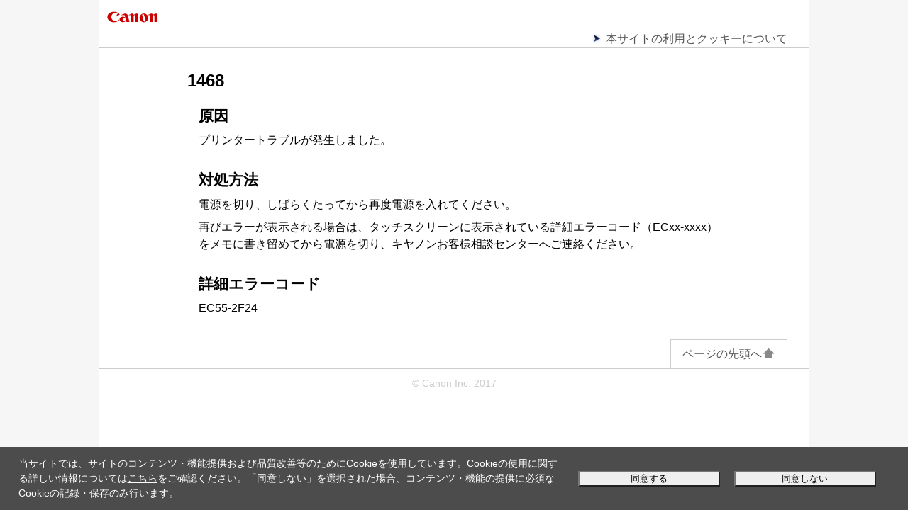

--- FILE ---
content_type: text/html; charset=UTF-8
request_url: https://ij.manual.canon/ij/webmanual/ErrorCode/TX-3000/JP/ERR/1468.html?ref=1468
body_size: 2328
content:
<!DOCTYPE html PUBLIC "-//W3C//DTD XHTML 1.0 Transitional//EN" "http://www.w3.org/TR/xhtml1/DTD/xhtml1-transitional.dtd">
<html xmlns="http://www.w3.org/1999/xhtml" xml:lang="ja" lang="ja">
<head>
<meta http-equiv="Content-Type" content="text/html; charset=UTF-8" />
<meta name="viewport" content="width=device-width, initial-scale=1.0" />
<link rel="stylesheet" type="text/css" href="base.css" />
<link rel="stylesheet" type="text/css" href="common.css" />
<title>キヤノン：imagePROGRAF マニュアル｜TX-3000｜1468</title>
<script type="text/javascript" src="../../../../lib/script/ijcom.js"></script>
</head>

	<body>
		<p class="skip_nav"><a href="#main"><span class="stc">本文にスキップ</span></a></p>
		<div id="container">
			<div id="header">
				<div class="logo_wrap">
					<div class="logo"><img src="common/canon.gif" alt="Canon" /></div>
				</div>
				<div class="nav">
					<ul class="js_appback">
						<li><a href="app-back"><span class="stc">アプリケーションに戻る</span></a></li>
					</ul>
					<ul class="nav_list">
						<li><a href="../../../../Others1/JP/INFO/info-caution.html" target="_blank"><span class="stc">本サイトの利用とクッキーについて</span></a></li>
					</ul>
				</div>
			</div>
			<div id="contents">
				<div id="main">
					<h1>1468</h1>
					<div class="section">
						<h2>原因</h2>
						<p>プリンタートラブルが発生しました。</p>
					</div>
					<div class="section">
						<h2>対処方法</h2>
						<p>電源を切り、しばらくたってから再度電源を入れてください。</p>
						<p>再びエラーが表示される場合は、タッチスクリーンに表示されている詳細エラーコード（ECxx-xxxx）をメモに書き留めてから電源を切り、キヤノンお客様相談センターへご連絡ください。</p>
					</div>
					<div class="section">
						<h2>詳細エラーコード</h2>
						<p>EC55-2F24</p>
					</div>
				</div>
			</div>
			<div id="footer">
				<div class="nav">
					<ul class="js_appback">
						<li><a href="app-back"><span class="stc">アプリケーションに戻る</span></a></li>
					</ul>
					<p class="gototop"><a href="#header"><span class="stc">ページの先頭へ</span><img src="common/page_top.gif" alt="" /></a></p>
				</div>
				<p class="copyright">&copy; Canon Inc. 2017</p>
			</div>
		</div>
	</body>

</html>


--- FILE ---
content_type: text/css
request_url: https://ij.manual.canon/ij/webmanual/ErrorCode/TX-3000/JP/ERR/common.css
body_size: 3725
content:
@charset "utf-8";

/* セクションブロック */
#contents div.section {
	margin-top: 1.5em;
	margin-bottom: 2em;
}

/* ケース1ブロック */
#contents div.case1 {
	background-color: #e6fde4;
	margin-top: 1.5em;
	margin-bottom: 1em;
	padding: 0.5em 0.5em;
}

/* ケース2ブロック */
#contents div.case2 {
	background-color: #e6f2ff;
	margin-bottom: 1em;
	padding: 0.5em 0.5em;
}

/* ケース3ブロック */
#contents div.case3 {
	background-color: #ffffdd;
	margin-bottom: 1em;
	padding: 0.5em 0.5em;
}

/* リードブロック */
#contents div.lead { margin-bottom: 1em; }

/* 見出し */
#contents h1 {
	font-size: 1.5em;
	font-weight: bold;
	line-height: 1.2;
	margin-bottom: 0.8em;
}
#contents h1 img {
	display: block;
	margin-bottom: 0.5em;
}
#header h1 span.other_model,
#contents h1 span.other_model { font-size: 0.6em; }
#contents h2 {
	font-size: 1.3em;
	font-weight: bold;
	line-height: 1.2;
	margin-bottom: 0.5em;
}
#contents h3 {
	font-size: 1.2em;
	font-weight: bold;
	line-height: 1.2;
	margin-bottom: 0.5em;
}
#contents h4, h5, h6 {
	font-size: 1.1em;
	font-weight: bold;
	line-height: 1.2;
	margin-bottom: 0.5em;
}

/* 各要素下マージン */
#contents p, #contents ul, #contents ol, #contents dl, #contents table, #contents div.figure { margin-bottom: 0.5em; }

/* 見出し（非構造用） */
#contents p.headword {
	font-weight: bold;
	margin-top: 1em;
}
#contents div.case1 > p.headword {
	font-size: 1.2em;
	margin-top: 0;
}
#contents div.case2 > p.headword {
	font-size: 1.2em;
	margin-top: 0;
}
#contents div.case3 > p.headword {
	font-size: 1.2em;
	margin-top: 0;
}

/* 重要リード文 */
#contents p.important_lead { color: #e16745; }

/* 順序なしリスト（汎用・ビュレットあり） */
#contents ul {
	list-style-type: disc;
	padding-left: 1.8em;
}
#contents ul ul { list-style-type: circle; }
#contents ul ul ul { list-style-type: square; }

/* 順序なしリスト（汎用・ビュレットなし） */
#contents ul.no_bullet {
	list-style: none;
	padding-left: 0;
}

/* リンクリスト */
#contents ul.link_list { list-style-image: url(common/i_arrow_trans.gif); }

/* 強調リンクリスト */
#contents ul.link_list_em {
	list-style-image: url(common/i_arrow_trans.gif); 
	font-size: 1.3em;
	margin-top: 1em;
	margin-bottom: 1.5em;
}

/* 目次（ボタン） */
#contents ul.toc_button {
	list-style: none;
	padding-left: 0;
}
#contents ul.toc_button li { margin-bottom: 0.5em; }
#contents ul.toc_button a {
	display: table;
	width: 96%;
	padding: 0.5em 2%;
	color: #000000;
	text-decoration: none;
	background-color: #ffffff;
	border: 1px solid #999999;
	border-radius: 5px;
	-webkit-box-shadow: 1px 1px 0.1px #000000; /* Android2.3 */
	box-shadow: 1px 1px #000000;
}
#contents ul.toc_button a:hover {
	color: #ff6600;
	border-color: #000000;
}
#contents ul.toc_button span.toc_image {
	display: table-cell;
	width: 22%;
	padding-right: 2%;
	vertical-align: middle;
}
#contents ul.toc_button span.toc_image img { width: 100%; }
#contents ul.toc_button span.toc_title {
	display: table-cell;
	width: 76%;
	vertical-align: middle;
	font-weight: bold;
}

/* 目次（リスト） */
#contents ul.toc { list-style-image: url(common/arrow.gif); }
#contents ul.toc li,
#contents ul.toc li p { margin-bottom: 1em; }
#contents ul.toc li a { text-decoration: none; }
#contents ul.toc li {
	font-size: 1.2em;
	font-weight: bold;
	line-height: 1.2;
}
#contents ul.toc ul { list-style-image: url(common/bullet.gif); }
#contents ul.openclose_tree ul { list-style-image: url(common/bullet_s.gif); }
#contents ul.toc ul.openclose_tree { list-style-image: url(common/bullet_s.gif); }
#contents ul.toc ul li {
	font-size: 1em;
	font-weight: normal;
}
#contents ul.toc ul ul { list-style-image: url(common/square.gif); }
#contents ul.toc ul ul > li { font-size: 0.9em; }

/* 警告マーク */
#contents p.warning {
	margin-bottom: 0;
	font-size: 1.2em;
	font-weight: bold;
	white-space: nowrap;
}

/* 警告リスト */
#contents ul.warning_list {
	list-style-type: disc;
	margin-bottom: 0.8em;
	padding-top: 0.25em;
	padding-bottom: 0.25em;
	padding-right: 0.25em;
	border-top: 1px solid #cc3333;
	border-bottom: 1px solid #cc3333;
	background-color: #ffffff;
}
#contents ul.warning_list ul { list-style-type: disc; }

/* 注意マーク */
#contents p.caution {
	margin-bottom: 0;
	font-size: 1.2em;
	font-weight: bold;
	white-space: nowrap;
}

/* 注意リスト */
#contents ul.caution_list {
	list-style-type: disc;
	margin-bottom: 0.8em;
	padding-top: 0.25em;
	padding-bottom: 0.25em;
	padding-right: 0.25em;
	border-top: 1px solid #ff6600;
	border-bottom: 1px solid #ff6600;
	background-color: #fff6ee;
}
#contents ul.caution_list ul { list-style-type: disc; }

/* 重要マーク */
#contents p.important {
	margin-bottom: 0;
	font-size: 1.2em;
	font-weight: bold;
	white-space: nowrap;
}

/* 重要リスト */
#contents ul.important_list {
	list-style-type: disc;
	margin-bottom: 0.8em;
	padding-top: 0.25em;
	padding-bottom: 0.25em;
	padding-right: 0.25em;
	border-top: 1px solid #cc3333;
	border-bottom: 1px solid #cc3333;
	background-color: #ffeeee;
}
#contents ul.important_list ul { list-style-type: disc; }

/* 参考マーク */
#contents p.note {
	margin-bottom: 0;
	font-size: 1.2em;
	font-weight: bold;
	white-space: nowrap;
}

/* 参考リスト */
#contents ul.note_list {
	list-style-type: disc;
	margin-bottom: 0.8em;
	padding-top: 0.25em;
	padding-bottom: 0.25em;
	padding-right: 0.25em;
	border-top: 1px solid #0e1b3f;
	border-bottom: 1px solid #0e1b3f;
	background-color: #f4f5fa;
}
#contents ul.note_list ul { list-style-type: disc; }

/* 基本マーク */
#contents span.basic {
	color: #ff6633;
	font-weight: bold;
	white-space: nowrap;
	vertical-align: baseline;
}

/* 順序ありリスト（汎用・算用数字） */
#contents ol {
	list-style-type: decimal;
	margin-left: 2em;
}

/* 順序ありリスト（汎用・英大文字） */
#contents ol.upper-alpha {
	list-style-type: upper-alpha;
	margin-left: 2em;
}

/* 手順リスト */
#contents ol.step_list { margin-left: 2.5em; }
#contents ol.step_list > li {
	font-size: 1.4em;
	margin-top: 1em;
}
#contents ol.step_list > li > ol.step_list > li { font-size: 0.9em; }
#contents ol.step_list > li > p { font-size: 0.8em; }
#contents ol.step_list > li > p.headword { font-size: 0.7em; }
#contents ol.step_list > li > p.step_sup { font-size: 0.7em; }
#contents ol.step_list > li > p.warning { font-size: 0.84em; }
#contents ol.step_list > li > p.caution { font-size: 0.84em; }
#contents ol.step_list > li > p.important { font-size: 0.84em; }
#contents ol.step_list > li > p.note { font-size: 0.84em; }
#contents ol.step_list > li > ol > li { font-size: 0.7em; }
#contents ol.step_list > li > ul > li { font-size: 0.7em; }
#contents ol.step_list > li > dl { font-size: 0.7em; }
#contents ol.step_list > li > table { font-size: 0.65em; }

/* 手順リスト（概略） */
#contents ol.outline_step_list {
	list-style: none;
	margin-left: 0;
}
#contents ol.outline_step_list > li {
	font-size: 1.2em;
	margin-top: 1em;
}
#contents ol.outline_step_list > li > p.headword { font-size: 0.8em; }
#contents ol.outline_step_list > li > p.step_sup { font-size: 0.8em; }
#contents ol.outline_step_list > li > p.warning { font-size: 0.96em; }
#contents ol.outline_step_list > li > p.caution { font-size: 0.96em; }
#contents ol.outline_step_list > li > p.important { font-size: 0.96em; }
#contents ol.outline_step_list > li > p.note { font-size: 0.96em; }
#contents ol.outline_step_list > li > ol > li { font-size: 0.8em; }
#contents ol.outline_step_list > li > ul > li { font-size: 0.8em; }
#contents ol.outline_step_list > li > dl { font-size: 0.8em; }
#contents ol.outline_step_list > li > table { font-size: 0.75em; }

/* 手順番号 */
#contents ol.outline_step_list span.step_num {
	font-size: 0.8em;
	color: #000000;
	background-color: #eeeeee;
	border-width: 1px 1px 1px 5px;
	border-style: solid solid solid double;
	border-color: #000000;
	padding: 0.1em 0.5em;
	vertical-align: middle;
}

/* チェックリスト */
#contents ol.check_list {
	list-style: none;
	margin-left: 0;
}
#contents ol.check_list > li {
	font-size: 1.2em;
	margin-top: 1em;
}
#contents ol.check_list > li > p.headword { font-size: 0.8em; }
#contents ol.check_list > li > p.check_sup { font-size: 0.8em; }
#contents ol.check_list > li > p.warning { font-size: 0.96em; }
#contents ol.check_list > li > p.caution { font-size: 0.96em; }
#contents ol.check_list > li > p.important { font-size: 0.96em; }
#contents ol.check_list > li > p.note { font-size: 0.96em; }
#contents ol.check_list > li > ol > li { font-size: 0.8em; }
#contents ol.check_list > li > ul > li { font-size: 0.8em; }
#contents ol.check_list > li > dl { font-size: 0.8em; }
#contents ol.check_list > li > table { font-size: 0.75em; }

/* チェック番号 */
#contents span.check_num {
	font-size: 0.8em;
	color: #ffffff;
	background-color: #445577;
	padding: 0.2em 1em;
	vertical-align: middle;
}

/* 定義リスト（汎用） */
#contents dl dt { font-weight: bold; }
#contents dl dd {
	margin-left: 2em;
	margin-bottom: 0.5em;
}

/* テーブル（汎用） */
#contents table { font-size: 0.9em; }
#contents table th, #contents table td { padding: 0.3em; }
#contents table th { background-color: #eeeeee; }
#contents table td { background-color: #ffffff; }

/* テーブル（汎用、ボーダーあり） */
#contents table.border {
	border: 1px solid #000000;
	border-collapse: collapse;
}
#contents table.border th, #contents table.border td { border: 1px solid #000000; }

/* テーブル（汎用、ボーダーなし） */
#contents table.none { border: 0; }
#contents table.none th, #contents table.none td { border: 0; }

/* テーブル（汎用、ボーダーなし＋間隔なし） */
#contents table.none_spacing0 { border: 0; border-spacing: 0; }

/* テーブル（汎用、文字前方寄せ） */
#contents table.h_forward th, #contents table.d_forward td { text-align: left; }

/* テーブル（汎用、文字左右中央寄せ） */
#contents table.h_center th, #contents table.d_center td { text-align: center; }

/* テーブル（汎用、文字後方寄せ） */
#contents table.h_back th, #contents table.d_back td { text-align: right; }

/* テーブル（汎用、文字上寄せ） */
#contents table.h_top th, #contents table.d_top td { vertical-align: top; }

/* テーブル（汎用、文字上下中央寄せ） */
#contents table.h_middle th, #contents table.d_middle td { vertical-align: middle; }

/* テーブル（汎用、文字下寄せ） */
#contents table.h_bottom th, #contents table.d_bottom td { vertical-align: bottom; }

/* セル（汎用、文字前方寄せ） */
#contents table th.forward, #contents table td.forward { text-align: left; }

/* セル（汎用、文字左右中央寄せ） */
#contents table th.center, #contents table td.center { text-align: center; }

/* セル（汎用、文字後方寄せ） */
#contents table th.back, #contents table td.back { text-align: right; }

/* セル（汎用、文字上寄せ） */
#contents table th.top, #contents table td.top { vertical-align: top; }

/* セル（汎用、文字上下中央寄せ） */
#contents table th.middle, #contents table td.middle { vertical-align: middle; }

/* セル（汎用、文字下寄せ） */
#contents table th.bottom, #contents table td.bottom { vertical-align: bottom; }

/* データセル背景色透過 */
#contents table.d_bg_transparent td { background-color: transparent; }

/* データセル内見出し */
#contents table td span.headword { font-weight: bold; }

/* 回り込みブロック */
#contents div.wraparound:after {
	display: block;
	clear: both;
	height: 0;
	visibility: hidden;
	content: "";
}

/* 図表ブロック（区別） */
#contents div.figure_distinction {
	margin-top: 2.5em;
	margin-bottom: 3em;
}

/* 図表 */
#contents div.figure img, #contents div.figure_distinction img { max-width: 100%; }
#contents div.wraparound div.figure {
	float: left;
	margin-right: 0.5em;
}

/* 強調 */
#contents strong {
	font-weight: bold;
	text-decoration: underline;
}

/* アンサーアイコン */
#contents div.answer_icon {
	border-top: 1px solid #cccccc;
	padding-top: 1em;
	margin-bottom: 0.5em;
}

/* 折りたたみ */
#contents div.fold_section {
	background: #ffffff;
	border: 1px solid #afafaf;
	-webkit-box-shadow: 1px 1px 3px #000000; /* Android2.3 */
	box-shadow: 1px 1px 3px #000000;
	margin-bottom: 0.5em;
}
#contents .js_fold_open_jsoff,
#contents .js_fold_close_jsoff,
#contents .fold_button_open,
#contents .fold_button_close {
	background: #f9f9f9;
	padding: 0.5em;
	margin: 0 !important;
}
#contents .fold_button_open a,
#contents .fold_button_close a {
	display: block;
	color: #000000;
	text-decoration: none;
	outline: none;
}
#contents .fold_button_open a:before {
	content: url(common/minus.gif);
	padding-right: 0.5em;
	vertical-align: -3px;
}
#contents .fold_button_close a:before {
	content: url(common/plus.gif);
	padding-right: 0.5em;
	vertical-align: -3px;
}
#contents div.fold_area { padding: 1em; }

#contents .js_fold_open_jsoff,		/* JS-OFFの場合に必要 */
#contents .js_fold_close_jsoff,
#contents .js_fold_open_button,
#contents .js_fold_close_button {
	background: #f9f9f9;
	padding: 0.5em;
	margin: 0 !important;
}
#contents .js_fold_open_button a,
#contents .js_fold_close_button a {
	display: block;
	color: #000000;
	text-decoration: none;
	outline: none;
}
#contents .js_fold_open_button a:before {
	content: url(common/minus.gif);
	padding-right: 0.5em;
	vertical-align: -3px;
}
#contents .js_fold_close_button a:before {
	content: url(common/plus.gif);
	padding-right: 0.5em;
	vertical-align: -3px;
}
#contents div.js_fold_area_jsoff {
	display: block;
	padding: 1em;
}
#contents div.js_fold_open_area {
	display: block;
	padding: 1em;
}
#contents div.js_fold_close_area {
	display: none;
	padding: 1em;
}

/* 部分開閉（基本・応用「もっと見る...」）*/
#contents div.s_more_section {
	margin-left: 0.3em;
	margin-bottom: 1.0em;
}

#contents .js_s_more_open_jsoff,		/* JS-OFFの場合に必要 */
#contents .js_s_more_close_jsoff,
#contents .js_s_more_open_button,
#contents .js_s_more_close_button {
	padding-bottom: 0.0em;
/*	margin: 0 !important;	*/
	margin: 0;
}

#contents h2.js_s_more_open_jsoff,
#contents h2.js_s_more_close_jsoff,
#contents h2.js_s_more_open_button,
#contents h2.js_s_more_close_button {
	font-weight: bold;
	font-size: 1.2em;
	margin-left: -6px;
}

#contents h3.js_s_more_open_jsoff,
#contents h3.js_s_more_close_jsoff,
#contents h3.js_s_more_open_button,
#contents h3.js_s_more_close_button {
	font-weight: normal;
	font-size: 1.0em;
	margin-left: -6px;
}
#contents h4.js_s_more_open_jsoff,
#contents h4.js_s_more_close_jsoff,
#contents h4.js_s_more_open_button,
#contents h4.js_s_more_close_button {
	font-weight: normal;
	font-size: 0.9em;
	margin-left: -2px;
}

#contents p.js_s_more_open_jsoff,
#contents p.js_s_more_close_jsoff,
#contents p.js_s_more_open_button,
#contents p.js_s_more_close_button {
	font-size: 1.2em;
	font-weight: bold;
	line-height: 1.2;
	margin-left: -4px;
}
#contents ul.toc p.js_s_more_open_jsoff,
#contents ul.toc p.js_s_more_close_jsoff,
#contents ul.toc p.js_s_more_open_button,
#contents ul.toc p.js_s_more_close_button {
	font-weight: normal;
	font-size: 1.0em;
	line-height: 1.2;
	margin-left: -2px;
}
#contents ul.toc ul.toc p.js_s_more_open_jsoff,
#contents ul.toc ul.toc p.js_s_more_close_jsoff,
#contents ul.toc ul.toc p.js_s_more_open_button,
#contents ul.toc ul.toc p.js_s_more_close_button {
	font-weight: normal;
	font-size: 0.9em;
	line-height: 1.2;
	margin-left: 2px;
}
#contents .js_s_more_open_button a,
#contents .js_s_more_close_button a {
	color: #0000cc;
	text-decoration: none;
}
#contents .js_s_more_open_button a:before {
	content: url(common/open.gif);
	padding-right: 0.5em;
	vertical-align: -3px;
}
#contents .js_s_more_close_button a:before {
	content: url(common/close.gif);
	padding-right: 0.5em;
	vertical-align: -3px;
}

#contents .js_s_more_open_button a:hover { color: #ff6600; }
#contents .js_s_more_close_button a:hover { color: #ff6600; }

#contents div.js_s_more_area {
	margin-left: -0.3em;
	margin-top: 1.0em;
}

#contents div.js_s_more_area_jsoff {
	display: block;
	margin-left: -0.3em;
	margin-top: 1.0em;
}
#contents div.js_s_more_open_area {
	display: block;
	margin-left: -0.3em;
	margin-top: 1.0em;
}
#contents div.js_s_more_close_area {
	display: none;
	margin-left: -0.3em;
	margin-top: 1.0em;
}

/* インク購入ボタン */
#contents ul.eid_link {
	list-style: none;
	margin: 1em 0;
	padding-left: 0;
}
#contents ul.eid_link li a {
	display: block;
	padding: 0.5em 2em;
	color: #ffffff;
	text-decoration: none;
	text-align: center;
	background: #0000cc; /* IE8, IE9 */
	background: -webkit-gradient(linear, left top, left bottom, from(#9999ff), color-stop(49%, #3333cc), color-stop(50%, #0000cc), to(#3333cc)); /* Android2.3, Safari5.1 */
	background: linear-gradient(to bottom, #9999ff 0%, #3333cc 49%, #0000cc 50%, #3333cc 100%);
	border: 1px solid #3333cc;
	border-radius: 0.5em;
	-webkit-box-shadow: 3px 3px 3px #999999; /* Android2.3 */
	box-shadow: 3px 3px 3px #999999;
}
#contents ul.eid_link li a:hover {
	color: #ff6600;
	border-color: #ff6600;
	border-radius: 0.5em;
}















@media screen and (min-width: 480px) {
	/* セクションブロック */
	#contents div.section { margin-left: 1em; }

	/* 目次（ボタン） */
	#contents ul.toc_button li {
		display: inline-block;
		width: 45%;
		margin: 0 2% 1em 2%;
		vertical-align: top;
	}
	#contents ul.toc_button li a {
		display: block;
	}
	#contents ul.toc_button span.toc_image {
		display: block;
		width: auto;
		padding-right: 0;
		text-align: center;
	}
	#contents ul.toc_button span.toc_image img { width: auto; }
	#contents ul.toc_button span.toc_title {
		display: block;
		width: auto;
		margin: 5px;
		text-align: center;
	}

	/* インク購入ボタン */
	#contents ul.eid_link li {
		text-align: center;
	}
	#contents ul.eid_link li a {
		display: inline-block;
		min-width: 20em;
	}

	/* 部分開閉（基本・応用）＋－ボタン位置調整 */
	#contents h2.js_s_more_open_jsoff,
	#contents h2.js_s_more_close_jsoff,
	#contents h2.js_s_more_open_button,
	#contents h2.js_s_more_close_button {
		margin-left: -2px;
	}
	#contents h3.js_s_more_open_jsoff,
	#contents h3.js_s_more_close_jsoff,
	#contents h3.js_s_more_open_button,
	#contents h3.js_s_more_close_button {
		margin-left: -2px;
	}
	#contents h4.js_s_more_open_jsoff,
	#contents h4.js_s_more_close_jsoff,
	#contents h4.js_s_more_open_button,
	#contents h4.js_s_more_close_button {
		margin-left: 2px;
	}
	#contents p.js_s_more_open_jsoff,
	#contents p.js_s_more_close_jsoff,
	#contents p.js_s_more_open_button,
	#contents p.js_s_more_close_button {
		margin-left: -2px;
	}
	#contents ul.toc p.js_s_more_open_jsoff,
	#contents ul.toc p.js_s_more_close_jsoff,
	#contents ul.toc p.js_s_more_open_button,
	#contents ul.toc p.js_s_more_close_button {
		margin-left: 2px;
	}
	#contents ul.toc ul.toc p.js_s_more_open_jsoff,
	#contents ul.toc ul.toc p.js_s_more_close_jsoff,
	#contents ul.toc ul.toc p.js_s_more_open_button,
	#contents ul.toc ul.toc p.js_s_more_close_button {
		margin-left: 5px;
	}
}

@media screen and (min-width: 800px) {

	/* 部分開閉（基本・応用）＋－ボタン位置調整 */
	#contents h2.js_s_more_open_jsoff,
	#contents h2.js_s_more_close_jsoff,
	#contents h2.js_s_more_open_button,
	#contents h2.js_s_more_close_button {
		margin-left: 0px;
	}
	#contents h3.js_s_more_open_jsoff,
	#contents h3.js_s_more_close_jsoff,
	#contents h3.js_s_more_open_button,
	#contents h3.js_s_more_close_button {
		margin-left: 0px;
	}
	#contents h4.js_s_more_open_jsoff,
	#contents h4.js_s_more_close_jsoff,
	#contents h4.js_s_more_open_button,
	#contents h4.js_s_more_close_button {
		margin-left: 4px;
	}
	#contents p.js_s_more_open_jsoff,
	#contents p.js_s_more_close_jsoff,
	#contents p.js_s_more_open_button,
	#contents p.js_s_more_close_button {
		margin-left: 2px;
	}
	#contents ul.toc p.js_s_more_open_jsoff,
	#contents ul.toc p.js_s_more_close_jsoff,
	#contents ul.toc p.js_s_more_open_button,
	#contents ul.toc p.js_s_more_close_button {
		margin-left: 5px;
	}
	#contents ul.toc ul.toc p.js_s_more_open_jsoff,
	#contents ul.toc ul.toc p.js_s_more_close_jsoff,
	#contents ul.toc ul.toc p.js_s_more_open_button,
	#contents ul.toc ul.toc p.js_s_more_close_button {
		margin-left: 8px;
	}
}
@media print {
	/* セクションブロック */
	#contents div.section { margin-left: 1em; }

	/* ケース1ブロック */
	#contents div.case1 { border: 2px solid #e6fde4; }

	/* ケース2ブロック */
	#contents div.case2 { border: 2px solid #e6f2ff; }

	/* ケース3ブロック */
	#contents div.case3 { border: 2px solid #ffffdd; }

	/* チェック番号 */
	#contents ol.check_list span.check_num { border: 1px solid #445577; }

	/* 見出し */
	#contents h1, #contents h2, #contents h3, #contents h4, #contents h5, #contents h6 { page-break-after: avoid; }

	/* 見出し（非構造用） */
	#contents p.headword { page-break-after: avoid; }

	/* 目次（ボタン） */
	#contents ul.toc_button li {
		display: inline-block;
		width: 45%;
		margin: 0 4% 1em 0;    /* 印刷時は左寄せ */
		vertical-align: top;
	}
	#contents ul.toc_button li a {
		display: block;
	}
	#contents ul.toc_button span.toc_image {
		display: block;
		width: auto;
		padding-right: 0;
		text-align: center;
	}
	#contents ul.toc_button span.toc_image img { width: auto; }
	#contents ul.toc_button span.toc_title {
		display: block;
		width: auto;
		margin: 5px;
		text-align: center;
	}

	/* インク購入ボタン */
	#contents ul.eid_link li {
		text-align: center;
	}
	#contents ul.eid_link li a {
		display: inline-block;
		min-width: 20em;
	}

	/* 警告マーク */
	#contents p.warning { page-break-after: avoid; }

	/* 注意マーク */
	#contents p.caution { page-break-after: avoid; }

	/* 重要マーク */
	#contents p.important { page-break-after: avoid; }

	/* 参考マーク */
	#contents p.note { page-break-after: avoid; }

	/* 定義語 */
	#contents dl dt { page-break-after: avoid; }

	/* 部分開閉（基本・応用）＋－ボタン位置調整 */
	#contents h2.js_s_more_open_jsoff,
	#contents h2.js_s_more_close_jsoff,
	#contents h2.js_s_more_open_button,
	#contents h2.js_s_more_close_button {
		margin-left: 0px;
	}
	#contents h3.js_s_more_open_jsoff,
	#contents h3.js_s_more_close_jsoff,
	#contents h3.js_s_more_open_button,
	#contents h3.js_s_more_close_button {
		margin-left: 0px;
	}
	#contents h4.js_s_more_open_jsoff,
	#contents h4.js_s_more_close_jsoff,
	#contents h4.js_s_more_open_button,
	#contents h4.js_s_more_close_button {
		margin-left: 4px;
	}
	#contents p.js_s_more_open_jsoff,
	#contents p.js_s_more_close_jsoff,
	#contents p.js_s_more_open_button,
	#contents p.js_s_more_close_button {
		margin-left: 0px;
	}
	#contents ul.toc p.js_s_more_open_jsoff,
	#contents ul.toc p.js_s_more_close_jsoff,
	#contents ul.toc p.js_s_more_open_button,
	#contents ul.toc p.js_s_more_close_button {
		margin-left: 5px;
	}
	#contents ul.toc ul.toc p.js_s_more_open_jsoff,
	#contents ul.toc ul.toc p.js_s_more_close_jsoff,
	#contents ul.toc ul.toc p.js_s_more_open_button,
	#contents ul.toc ul.toc p.js_s_more_close_button {
		margin-left: 8px;
	}
}
